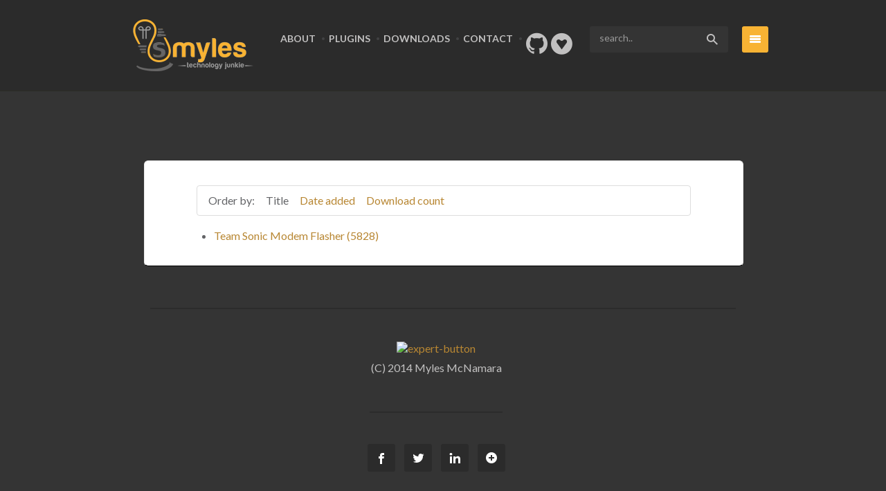

--- FILE ---
content_type: text/html; charset=UTF-8
request_url: https://smyl.es/downloads/download-tag/modem-flasher/?orderby=title
body_size: 12734
content:
<!DOCTYPE html>
<!--[if lt IE 7 ]><html class="ie ie6" lang="en-US"> <![endif]-->
<!--[if IE 7 ]><html class="ie ie7" lang="en-US"> <![endif]-->
<!--[if IE 8 ]><html class="ie ie8" lang="en-US"> <![endif]-->
<!--[if IE 9 ]><html class="ie ie9" lang="en-US"> <![endif]-->
<!--[if IE 10 ]><html class="ie ie10" lang="en-US"> <![endif]-->
<!--[if (gte IE 9)|!(IE)]><!--><html lang="en-US"> <!--<![endif]-->
<head>
    <meta charset="utf-8">
    <title>Downloads | sMyles    </title>
    <meta name="viewport" content="width=device-width, initial-scale=1.0">
    <meta name="description" content="">


    <!-- Le HTML5 shim, for IE6-8 support of HTML5 elements -->
    <!--[if lt IE 9]>
      <script src="https://html5shim.googlecode.com/svn/trunk/html5.js"></script>
    <![endif]-->

    <!-- Le fav and touch icons -->
    <!-- Favicons -->
        <link rel="shortcut icon" href="https://smyl.es/wurdp/assets/favicon-large.png">
        
    
<link rel="stylesheet" href="https://smyl.es/wurdp/wpc/plugins/wp-shkshell/wp-shkshell.css" type="text/css" media="screen" />
<link rel='dns-prefetch' href='//fonts.googleapis.com' />
<link rel='dns-prefetch' href='//netdna.bootstrapcdn.com' />
<link rel='dns-prefetch' href='//s.w.org' />
<link rel="alternate" type="application/rss+xml" title="sMyles &raquo; Feed" href="https://smyl.es/feed/" />
<link rel="alternate" type="application/rss+xml" title="sMyles &raquo; Comments Feed" href="https://smyl.es/comments/feed/" />
<link rel="alternate" type="application/rss+xml" title="sMyles &raquo; Downloads Comments Feed" href="https://smyl.es/downloads/feed/" />
		<script type="text/javascript">
			window._wpemojiSettings = {"baseUrl":"https:\/\/s.w.org\/images\/core\/emoji\/2.2.1\/72x72\/","ext":".png","svgUrl":"https:\/\/s.w.org\/images\/core\/emoji\/2.2.1\/svg\/","svgExt":".svg","source":{"concatemoji":"https:\/\/smyl.es\/wurdp\/wp-includes\/js\/wp-emoji-release.min.js?ver=4.7.29"}};
			!function(t,a,e){var r,n,i,o=a.createElement("canvas"),l=o.getContext&&o.getContext("2d");function c(t){var e=a.createElement("script");e.src=t,e.defer=e.type="text/javascript",a.getElementsByTagName("head")[0].appendChild(e)}for(i=Array("flag","emoji4"),e.supports={everything:!0,everythingExceptFlag:!0},n=0;n<i.length;n++)e.supports[i[n]]=function(t){var e,a=String.fromCharCode;if(!l||!l.fillText)return!1;switch(l.clearRect(0,0,o.width,o.height),l.textBaseline="top",l.font="600 32px Arial",t){case"flag":return(l.fillText(a(55356,56826,55356,56819),0,0),o.toDataURL().length<3e3)?!1:(l.clearRect(0,0,o.width,o.height),l.fillText(a(55356,57331,65039,8205,55356,57096),0,0),e=o.toDataURL(),l.clearRect(0,0,o.width,o.height),l.fillText(a(55356,57331,55356,57096),0,0),e!==o.toDataURL());case"emoji4":return l.fillText(a(55357,56425,55356,57341,8205,55357,56507),0,0),e=o.toDataURL(),l.clearRect(0,0,o.width,o.height),l.fillText(a(55357,56425,55356,57341,55357,56507),0,0),e!==o.toDataURL()}return!1}(i[n]),e.supports.everything=e.supports.everything&&e.supports[i[n]],"flag"!==i[n]&&(e.supports.everythingExceptFlag=e.supports.everythingExceptFlag&&e.supports[i[n]]);e.supports.everythingExceptFlag=e.supports.everythingExceptFlag&&!e.supports.flag,e.DOMReady=!1,e.readyCallback=function(){e.DOMReady=!0},e.supports.everything||(r=function(){e.readyCallback()},a.addEventListener?(a.addEventListener("DOMContentLoaded",r,!1),t.addEventListener("load",r,!1)):(t.attachEvent("onload",r),a.attachEvent("onreadystatechange",function(){"complete"===a.readyState&&e.readyCallback()})),(r=e.source||{}).concatemoji?c(r.concatemoji):r.wpemoji&&r.twemoji&&(c(r.twemoji),c(r.wpemoji)))}(window,document,window._wpemojiSettings);
		</script>
		<style type="text/css">
img.wp-smiley,
img.emoji {
	display: inline !important;
	border: none !important;
	box-shadow: none !important;
	height: 1em !important;
	width: 1em !important;
	margin: 0 .07em !important;
	vertical-align: -0.1em !important;
	background: none !important;
	padding: 0 !important;
}
</style>
<link rel='stylesheet' id='shorty-css'  href='https://smyl.es/wurdp/wpc/plugins/shorty-cc/css/form.css?ver=4.7.29' type='text/css' media='all' />
<link rel='stylesheet' id='thickbox.css-css'  href='https://smyl.es/wurdp/wp-includes/js/thickbox/thickbox.css?ver=1.0' type='text/css' media='all' />
<link rel='stylesheet' id='crayon-css'  href='https://smyl.es/wurdp/wpc/plugins/crayon-syntax-highlighter/css/min/crayon.min.css?ver=_2.7.2_beta' type='text/css' media='all' />
<link rel='stylesheet' id='blogify-default-font-css'  href='https://fonts.googleapis.com/css?family=Lato%3A400%2C400italic%2C300%2C700%2C700italic%2C900%2C300italic&#038;ver=4.7.29' type='text/css' media='all' />
<link rel='stylesheet' id='dlm-page-addon-frontend-css'  href='https://smyl.es/wurdp/wpc/plugins/download-monitor-page-addon/assets/css/page.css?ver=4.7.29' type='text/css' media='all' />
<link rel='stylesheet' id='github-embed-css'  href='https://smyl.es/wurdp/wpc/plugins/github-embed/css/github-embed.css?ver=4.7.29' type='text/css' media='all' />
<link rel='stylesheet' id='dlm-frontend-css'  href='https://smyl.es/wurdp/wpc/plugins/download-monitor/assets/css/frontend.css?ver=4.7.29' type='text/css' media='all' />
<link rel='stylesheet' id='blogify-bootstrap-css'  href='https://smyl.es/wurdp/wpc/themes/smyles/css/bootstrap.css?ver=4.7.29' type='text/css' media='all' />
<link rel='stylesheet' id='blogify-bootstrap-responsive-css'  href='https://smyl.es/wurdp/wpc/themes/smyles/css/bootstrap-responsive.css?ver=4.7.29' type='text/css' media='all' />
<link rel='stylesheet' id='blogify-css-css'  href='https://smyl.es/wurdp/wpc/themes/smyles/css/main.css?ver=4.7.29' type='text/css' media='all' />
<link rel='stylesheet' id='blogify_theme_skin-css'  href='https://smyl.es/wurdp/wpc/themes/smyles/css/dark-skin.css?ver=4.7.29' type='text/css' media='all' />
<link rel='stylesheet' id='blogify_user_styles-css'  href='https://smyl.es/wurdp/wpc/themes/smyles/theme-addons/user-settings/user_settings.php?ver=4.7.29' type='text/css' media='all' />
<link rel='stylesheet' id='post-ratings-raty-css'  href='https://smyl.es/wurdp/wpc/plugins/post-ratings/assets/jquery.raty.css?ver=3.0' type='text/css' media='all' />
<link rel='stylesheet' id='fontawesome-css'  href='//netdna.bootstrapcdn.com/font-awesome/3.2.1/css/font-awesome.min.css?ver=1.3.9' type='text/css' media='all' />
<!--[if IE 7]>
<link rel='stylesheet' id='fontawesome-ie-css'  href='//netdna.bootstrapcdn.com/font-awesome/3.2.1/css/font-awesome-ie7.min.css?ver=1.3.9' type='text/css' media='all' />
<![endif]-->
<link rel='stylesheet' id='lightboxStyle-css'  href='https://smyl.es/wurdp/wpc/plugins/lightbox-plus/css/shadowed/colorbox.min.css?ver=2.7.2' type='text/css' media='screen' />
		<style>
			/* Accessible for screen readers but hidden from view */
			.fa-hidden { position:absolute; left:-10000px; top:auto; width:1px; height:1px; overflow:hidden; }
			.rtl .fa-hidden { left:10000px; }
			.fa-showtext { margin-right: 5px; }
		</style>
		<script type='text/javascript' src='https://smyl.es/wurdp/wp-includes/js/jquery/jquery.js?ver=1.12.4'></script>
<script type='text/javascript' src='https://smyl.es/wurdp/wp-includes/js/jquery/jquery-migrate.min.js?ver=1.4.1'></script>
<script type='text/javascript'>
/* <![CDATA[ */
var shorty = {"ajaxurl":"https:\/\/smyl.es\/wurdp\/wp-admin\/admin-ajax.php","emptyURLError":"Please enter the URL"};
/* ]]> */
</script>
<script type='text/javascript' src='https://smyl.es/wurdp/wpc/plugins/shorty-cc/js/shorty.js?ver=1.0.9'></script>
<script type='text/javascript'>
/* <![CDATA[ */
var quicktagsL10n = {"closeAllOpenTags":"Close all open tags","closeTags":"close tags","enterURL":"Enter the URL","enterImageURL":"Enter the URL of the image","enterImageDescription":"Enter a description of the image","textdirection":"text direction","toggleTextdirection":"Toggle Editor Text Direction","dfw":"Distraction-free writing mode","strong":"Bold","strongClose":"Close bold tag","em":"Italic","emClose":"Close italic tag","link":"Insert link","blockquote":"Blockquote","blockquoteClose":"Close blockquote tag","del":"Deleted text (strikethrough)","delClose":"Close deleted text tag","ins":"Inserted text","insClose":"Close inserted text tag","image":"Insert image","ul":"Bulleted list","ulClose":"Close bulleted list tag","ol":"Numbered list","olClose":"Close numbered list tag","li":"List item","liClose":"Close list item tag","code":"Code","codeClose":"Close code tag","more":"Insert Read More tag"};
/* ]]> */
</script>
<script type='text/javascript' src='https://smyl.es/wurdp/wp-includes/js/quicktags.min.js?ver=4.7.29'></script>
<script type='text/javascript'>
/* <![CDATA[ */
var CrayonSyntaxSettings = {"version":"_2.7.2_beta","is_admin":"0","ajaxurl":"https:\/\/smyl.es\/wurdp\/wp-admin\/admin-ajax.php","prefix":"crayon-","setting":"crayon-setting","selected":"crayon-setting-selected","changed":"crayon-setting-changed","special":"crayon-setting-special","orig_value":"data-orig-value","debug":""};
var CrayonSyntaxStrings = {"copy":"Press %s to Copy, %s to Paste","minimize":"Click To Expand Code"};
var CrayonTagEditorSettings = {"home_url":"https:\/\/smyl.es","css":"crayon-te","css_selected":"crayon-selected","code_css":"#crayon-code","url_css":"#crayon-url","url_info_css":"#crayon-te-url-info","lang_css":"#crayon-lang","title_css":"#crayon-title","mark_css":"#crayon-mark","range_css":"#crayon-range","inline_css":"crayon-inline","inline_hide_css":"crayon-hide-inline","inline_hide_only_css":"crayon-hide-inline-only","hl_css":"#crayon-highlight","switch_html":"#content-html","switch_tmce":"#content-tmce","tinymce_button_generic":".mce-btn","tinymce_button":"a.mce_crayon_tinymce,.mce-i-crayon_tinymce","tinymce_button_unique":"mce_crayon_tinymce","tinymce_highlight":"mce-active","submit_css":"#crayon-te-ok","cancel_css":"#crayon-te-cancel","content_css":"#crayon-te-content","dialog_title_css":"#crayon-te-title","submit_wrapper_css":"#crayon-te-submit-wrapper","data_value":"data-value","attr_sep":":","css_sep":"_","fallback_lang":"php","add_text":"Add Code","edit_text":"Edit Code","quicktag_text":"crayon","submit_add":"Add","submit_edit":"Save","bar":"#crayon-te-bar","bar_content":"#crayon-te-bar-content","extensions":{"scpt":"applescript","applescript":"applescript","swf":"as","fla":"as","cs":"c#","h":"c++","hh":"c++","hpp":"c++","hxx":"c++","h++":"c++","cc":"c++","cpp":"c++","cxx":"c++","c++":"c++","pas":"delphi","java":"java","class":"java","jar":"java","mel":"mel","ma":"mel","mv":"miva","mvc":"miva","mvt":"miva","m":"objc","mm":"objc","psc":"papyrus","pl":"perl","py":"python","pyw":"python","pyc":"python","pyo":"python","pyd":"python","rb":"ruby","rbx":"ruby","rhtml":"ruby","vbs":"vb"}};
var CrayonSyntaxSettings = {"version":"_2.7.2_beta","is_admin":"0","ajaxurl":"https:\/\/smyl.es\/wurdp\/wp-admin\/admin-ajax.php","prefix":"crayon-","setting":"crayon-setting","selected":"crayon-setting-selected","changed":"crayon-setting-changed","special":"crayon-setting-special","orig_value":"data-orig-value","debug":""};
var CrayonSyntaxStrings = {"copy":"Press %s to Copy, %s to Paste","minimize":"Click To Expand Code"};
/* ]]> */
</script>
<script type='text/javascript' src='https://smyl.es/wurdp/wpc/plugins/crayon-syntax-highlighter/js/min/crayon.te.min.js?ver=_2.7.2_beta'></script>
<link rel='https://api.w.org/' href='https://smyl.es/wp-json/' />
<link rel="EditURI" type="application/rsd+xml" title="RSD" href="https://smyl.es/wurdp/xmlrpc.php?rsd" />
<link rel="wlwmanifest" type="application/wlwmanifest+xml" href="https://smyl.es/wurdp/wp-includes/wlwmanifest.xml" /> 
<meta name="generator" content="WordPress 4.7.29" />
<link rel="canonical" href="https://smyl.es/downloads/" />
<link rel='shortlink' href='https://smyl.es/?p=618' />
<link rel="alternate" type="application/json+oembed" href="https://smyl.es/wp-json/oembed/1.0/embed?url=https%3A%2F%2Fsmyl.es%2Fdownloads%2F" />
<link rel="alternate" type="text/xml+oembed" href="https://smyl.es/wp-json/oembed/1.0/embed?url=https%3A%2F%2Fsmyl.es%2Fdownloads%2F&#038;format=xml" />

<script>
var _prum = [['id', '53ed9847abe53dda01db0a13'],
             ['mark', 'firstbyte', (new Date()).getTime()]];
(function() {
    var s = document.getElementsByTagName('script')[0]
      , p = document.createElement('script');
    p.async = 'async';
    p.src = '//rum-static.pingdom.net/prum.min.js';
    s.parentNode.insertBefore(p, s);
})();
</script>
</head>
<body class="page-template page-template-template-fullwidth page-template-template-fullwidth-php page page-id-618 body-container">
<!-- top sidebar -->
<section  id="slidepanel" class=" right-sidebar sticky-sidebar">

                                    <span style="font-weight: bold; font-family: 'Lato' , sans-serif; cursor: pointer; float: right; font-size: 18px;" class="closeSidebar"></span>
                            
            <!-- container -->
            <div class="container  nano has-scrollbar">
                <div class="row  content">
                        
                                                        <div class="wrapon">
                            
                            <!-- single widget  -->
                            <div class="widget span4"><h3>Search</h3><!-- search form  -->
<div class="searchform-wrapper">
<div class="search">
    
            
            <form class="top-search">
                <input type="text" class="s" name="s" placeholder="search.." />
                <input type="submit" class="submit" value="" />
            </form>


</div>
<!-- end search -->
</div><!-- end search form wrapper --></div><!-- end widget --><!-- single widget  -->
                            <div class="widget span4"><h3>smyles tools</h3>			<div class="textwidget"><a href="http://www.getwebsiteip.com" target="_blank">GetWebsiteIP.com</a></div>
		</div><!-- end widget --><!-- single widget  -->
                            <div class="widget span4"><h3>Recent GitHub Activity</h3><style>
.github-activity-item {
	border-bottom: 1px solid #eee;
	font-size: 13px;
	padding: 10px 0;
}
.github-activity-item:first-of-type {
	padding-top: 0;
}
.github-activity-item a {
	white-space: nowrap;
}
.github-activity-item .gravatar {
	display: none;
}
.github-activity-item img {
	height: 20px;
	margin-right: 3px;
	width: 20px;
}
.github-activity-item .time {
	color: #999;
	font-size: 12px;
	line-height: 1.2em;
}
.github-activity-item .commits {
	font-size: 12px;
}
.github-activity-item .commits ul,
.github-activity-item .commits ul li {
	list-style: none;
	margin: 0;
	padding: 0;
}
.github-activity-item .commits ul li {
	line-height: 20px;
	padding-left: 10px;
}
.github-activity-item .commits ul li.more {
	font-size: 12px;
	padding: 0;
}
.github-activity-item .message,
.github-activity-item .message blockquote {
	display: inline;
}
.github-activity-item .message blockquote {
	border: 0;
	font-size: 13px;
	font-style: normal;
	margin: 0;
	padding-left: 3px;
}
</style>
<div class="github-activity-item"><div class="star js-feed-item-view"><div class="body">
<!-- watch -->
<div class="d-flex flex-items-baseline py-4">
  <div class="d-flex flex-column width-full">
      <div>
        <div class="d-flex flex-items-baseline">
          <div class="color-fg-muted">
              <span class="mr-2"><a class="d-inline-block" href="/tripflex" rel="noreferrer"><img class="avatar avatar-user" src="https://avatars.githubusercontent.com/u/553732?s=64&amp;v=4" width="32" height="32" alt="@tripflex"></a></span>
            <a class="Link--primary no-underline wb-break-all" href="/tripflex" rel="noreferrer">tripflex</a>
            starred
            <a class="Link--primary no-underline wb-break-all" href="/aliasrobotics/cai" rel="noreferrer">aliasrobotics/cai</a>
            <span>
              · <relative-time tense="past" datetime="2026-01-20T07:20:27-08:00" data-view-component="true">January 20, 2026 07:20</relative-time>
            </span>
          </div>
        </div>
      </div>

      <div class="Box p-3 mt-2 color-shadow-medium color-bg-overlay">
        <div>
          <div class="f4 lh-condensed text-bold color-fg-default">
            <a class="Link--primary text-bold no-underline wb-break-all d-inline-block" href="/aliasrobotics/cai" rel="noreferrer">aliasrobotics/cai</a>
          </div>
          <div class="dashboard-break-word color-fg-muted mt-1 mb-0 repo-description">
            <p>Cybersecurity AI (CAI), the framework for AI Security</p>
          </div>

          <p class="f6 color-fg-muted mt-2 mb-0">
              <span class="d-inline-block color-fg-muted mr-3">
                <span class="ml-0">
  <span class="repo-language-color" style="background-color: #3572A5"></span>
  <span itemprop="programmingLanguage">Python</span>
</span>

              </span>

              <span class="d-inline-block mr-3">
                  <a class="Link--muted" href="https://github.com/aliasrobotics/cai/stargazers" rel="noreferrer"><svg class="octicon octicon-star mr-1" viewBox="0 0 16 16" version="1.1" width="16" height="16" aria-hidden="true"><path d="M8 .25a.75.75 0 0 1 .673.418l1.882 3.815 4.21.612a.75.75 0 0 1 .416 1.279l-3.046 2.97.719 4.192a.751.751 0 0 1-1.088.791L8 12.347l-3.766 1.98a.75.75 0 0 1-1.088-.79l.72-4.194L.818 6.374a.75.75 0 0 1 .416-1.28l4.21-.611L7.327.668A.75.75 0 0 1 8 .25Zm0 2.445L6.615 5.5a.75.75 0 0 1-.564.41l-3.097.45 2.24 2.184a.75.75 0 0 1 .216.664l-.528 3.084 2.769-1.456a.75.75 0 0 1 .698 0l2.77 1.456-.53-3.084a.75.75 0 0 1 .216-.664l2.24-2.183-3.096-.45a.75.75 0 0 1-.564-.41L8 2.694Z"></path></svg>6.8k</a>
              </span>


              <span>Updated Jan 16</span>
          </p>
        </div>
      </div>
  </div>
</div>
</div></div></div><div class="github-activity-item"><div class="star js-feed-item-view"><div class="body">
<!-- watch -->
<div class="d-flex flex-items-baseline py-4">
  <div class="d-flex flex-column width-full">
      <div>
        <div class="d-flex flex-items-baseline">
          <div class="color-fg-muted">
              <span class="mr-2"><a class="d-inline-block" href="/tripflex" rel="noreferrer"><img class="avatar avatar-user" src="https://avatars.githubusercontent.com/u/553732?s=64&amp;v=4" width="32" height="32" alt="@tripflex"></a></span>
            <a class="Link--primary no-underline wb-break-all" href="/tripflex" rel="noreferrer">tripflex</a>
            starred
            <a class="Link--primary no-underline wb-break-all" href="/emcie-co/parlant" rel="noreferrer">emcie-co/parlant</a>
            <span>
              · <relative-time tense="past" datetime="2026-01-20T07:16:45-08:00" data-view-component="true">January 20, 2026 07:16</relative-time>
            </span>
          </div>
        </div>
      </div>

      <div class="Box p-3 mt-2 color-shadow-medium color-bg-overlay">
        <div>
          <div class="f4 lh-condensed text-bold color-fg-default">
            <a class="Link--primary text-bold no-underline wb-break-all d-inline-block" href="/emcie-co/parlant" rel="noreferrer">emcie-co/parlant</a>
          </div>
          <div class="dashboard-break-word color-fg-muted mt-1 mb-0 repo-description">
            <p>LLM agents built for control. Designed for real-world use. Deployed in minutes.</p>
          </div>

          <p class="f6 color-fg-muted mt-2 mb-0">
              <span class="d-inline-block color-fg-muted mr-3">
                <span class="ml-0">
  <span class="repo-language-color" style="background-color: #3572A5"></span>
  <span itemprop="programmingLanguage">Python</span>
</span>

              </span>

              <span class="d-inline-block mr-3">
                  <a class="Link--muted" href="https://github.com/emcie-co/parlant/stargazers" rel="noreferrer"><svg class="octicon octicon-star mr-1" viewBox="0 0 16 16" version="1.1" width="16" height="16" aria-hidden="true"><path d="M8 .25a.75.75 0 0 1 .673.418l1.882 3.815 4.21.612a.75.75 0 0 1 .416 1.279l-3.046 2.97.719 4.192a.751.751 0 0 1-1.088.791L8 12.347l-3.766 1.98a.75.75 0 0 1-1.088-.79l.72-4.194L.818 6.374a.75.75 0 0 1 .416-1.28l4.21-.611L7.327.668A.75.75 0 0 1 8 .25Zm0 2.445L6.615 5.5a.75.75 0 0 1-.564.41l-3.097.45 2.24 2.184a.75.75 0 0 1 .216.664l-.528 3.084 2.769-1.456a.75.75 0 0 1 .698 0l2.77 1.456-.53-3.084a.75.75 0 0 1 .216-.664l2.24-2.183-3.096-.45a.75.75 0 0 1-.564-.41L8 2.694Z"></path></svg>17.6k</a>
              </span>


              <span>Updated Jan 20</span>
          </p>
        </div>
      </div>
  </div>
</div>
</div></div></div><div class="github-activity-item"><div class="star js-feed-item-view"><div class="body">
<!-- watch -->
<div class="d-flex flex-items-baseline py-4">
  <div class="d-flex flex-column width-full">
      <div>
        <div class="d-flex flex-items-baseline">
          <div class="color-fg-muted">
              <span class="mr-2"><a class="d-inline-block" href="/tripflex" rel="noreferrer"><img class="avatar avatar-user" src="https://avatars.githubusercontent.com/u/553732?s=64&amp;v=4" width="32" height="32" alt="@tripflex"></a></span>
            <a class="Link--primary no-underline wb-break-all" href="/tripflex" rel="noreferrer">tripflex</a>
            starred
            <a class="Link--primary no-underline wb-break-all" href="/pixlcore/xyops" rel="noreferrer">pixlcore/xyops</a>
            <span>
              · <relative-time tense="past" datetime="2026-01-17T06:50:02-08:00" data-view-component="true">January 17, 2026 06:50</relative-time>
            </span>
          </div>
        </div>
      </div>

      <div class="Box p-3 mt-2 color-shadow-medium color-bg-overlay">
        <div>
          <div class="f4 lh-condensed text-bold color-fg-default">
            <a class="Link--primary text-bold no-underline wb-break-all d-inline-block" href="/pixlcore/xyops" rel="noreferrer">pixlcore/xyops</a>
          </div>
          <div class="dashboard-break-word color-fg-muted mt-1 mb-0 repo-description">
            <p>A complete workflow automation and server monitoring system.</p>
          </div>

          <p class="f6 color-fg-muted mt-2 mb-0">
              <span class="d-inline-block color-fg-muted mr-3">
                <span class="ml-0">
  <span class="repo-language-color" style="background-color: #f1e05a"></span>
  <span itemprop="programmingLanguage">JavaScript</span>
</span>

              </span>

              <span class="d-inline-block mr-3">
                  <a class="Link--muted" href="https://github.com/pixlcore/xyops/stargazers" rel="noreferrer"><svg class="octicon octicon-star mr-1" viewBox="0 0 16 16" version="1.1" width="16" height="16" aria-hidden="true"><path d="M8 .25a.75.75 0 0 1 .673.418l1.882 3.815 4.21.612a.75.75 0 0 1 .416 1.279l-3.046 2.97.719 4.192a.751.751 0 0 1-1.088.791L8 12.347l-3.766 1.98a.75.75 0 0 1-1.088-.79l.72-4.194L.818 6.374a.75.75 0 0 1 .416-1.28l4.21-.611L7.327.668A.75.75 0 0 1 8 .25Zm0 2.445L6.615 5.5a.75.75 0 0 1-.564.41l-3.097.45 2.24 2.184a.75.75 0 0 1 .216.664l-.528 3.084 2.769-1.456a.75.75 0 0 1 .698 0l2.77 1.456-.53-3.084a.75.75 0 0 1 .216-.664l2.24-2.183-3.096-.45a.75.75 0 0 1-.564-.41L8 2.694Z"></path></svg>1.5k</a>
              </span>


              <span>Updated Jan 21</span>
          </p>
        </div>
      </div>
  </div>
</div>
</div></div></div><div class="github-activity-item"><div class="star js-feed-item-view"><div class="body">
<!-- watch -->
<div class="d-flex flex-items-baseline py-4">
  <div class="d-flex flex-column width-full">
      <div>
        <div class="d-flex flex-items-baseline">
          <div class="color-fg-muted">
              <span class="mr-2"><a class="d-inline-block" href="/tripflex" rel="noreferrer"><img class="avatar avatar-user" src="https://avatars.githubusercontent.com/u/553732?s=64&amp;v=4" width="32" height="32" alt="@tripflex"></a></span>
            <a class="Link--primary no-underline wb-break-all" href="/tripflex" rel="noreferrer">tripflex</a>
            starred
            <a class="Link--primary no-underline wb-break-all" href="/Paymenter/Paymenter" rel="noreferrer">Paymenter/Paymenter</a>
            <span>
              · <relative-time tense="past" datetime="2026-01-12T18:53:15-08:00" data-view-component="true">January 12, 2026 18:53</relative-time>
            </span>
          </div>
        </div>
      </div>

      <div class="Box p-3 mt-2 color-shadow-medium color-bg-overlay">
        <div>
          <div class="f4 lh-condensed text-bold color-fg-default">
            <a class="Link--primary text-bold no-underline wb-break-all d-inline-block" href="/Paymenter/Paymenter" rel="noreferrer">Paymenter/Paymenter</a>
          </div>
          <div class="dashboard-break-word color-fg-muted mt-1 mb-0 repo-description">
            <p>Free and open-source webshop solution for hostings</p>
          </div>

          <p class="f6 color-fg-muted mt-2 mb-0">
              <span class="d-inline-block color-fg-muted mr-3">
                <span class="ml-0">
  <span class="repo-language-color" style="background-color: #4F5D95"></span>
  <span itemprop="programmingLanguage">PHP</span>
</span>

              </span>

              <span class="d-inline-block mr-3">
                  <a class="Link--muted" href="https://github.com/Paymenter/Paymenter/stargazers" rel="noreferrer"><svg class="octicon octicon-star mr-1" viewBox="0 0 16 16" version="1.1" width="16" height="16" aria-hidden="true"><path d="M8 .25a.75.75 0 0 1 .673.418l1.882 3.815 4.21.612a.75.75 0 0 1 .416 1.279l-3.046 2.97.719 4.192a.751.751 0 0 1-1.088.791L8 12.347l-3.766 1.98a.75.75 0 0 1-1.088-.79l.72-4.194L.818 6.374a.75.75 0 0 1 .416-1.28l4.21-.611L7.327.668A.75.75 0 0 1 8 .25Zm0 2.445L6.615 5.5a.75.75 0 0 1-.564.41l-3.097.45 2.24 2.184a.75.75 0 0 1 .216.664l-.528 3.084 2.769-1.456a.75.75 0 0 1 .698 0l2.77 1.456-.53-3.084a.75.75 0 0 1 .216-.664l2.24-2.183-3.096-.45a.75.75 0 0 1-.564-.41L8 2.694Z"></path></svg>1.4k</a>
              </span>


              <span>Updated Jan 19</span>
          </p>
        </div>
      </div>
  </div>
</div>
</div></div></div><div class="github-activity-item"><div class="issues_comment js-feed-item-view"><div class="body">
<!-- issue_comment -->
<div class="d-flex flex-items-baseline py-4">
  <div class="d-flex flex-column width-full">
      <div class="d-flex flex-items-baseline mb-2">
        <div class="color-fg-muted">
            <span class="mr-2"><a class="d-inline-block" href="/tripflex" rel="noreferrer"><img class="avatar avatar-user" src="https://avatars.githubusercontent.com/u/553732?s=64&amp;v=4" width="32" height="32" alt="@tripflex"></a></span>
          <a class="Link--primary no-underline wb-break-all" href="/tripflex" rel="noreferrer">tripflex</a>
          
          commented on
          <a class="Link--primary" title="RuntimeError: could not find the page-dimensions" href="https://github.com/docling-project/docling/issues/2536#issuecomment-3724889832" rel="noreferrer">docling-project/docling#2536</a>
          <span>
            · <relative-time tense="past" datetime="2026-01-08T09:21:49-08:00" data-view-component="true">January 8, 2026 09:21</relative-time>
          </span>
        </div>
      </div>
    <div class="message markdown-body Box p-3 wb-break-all color-shadow-medium color-bg-overlay">
      <div class="f6 mb-1">
        <a title="RuntimeError: could not find the page-dimensions" class="Link--secondary" href="https://github.com/docling-project/docling/issues/2536#issuecomment-3724889832" rel="noreferrer"><img class="avatar mr-1 avatar-user" src="https://avatars.githubusercontent.com/u/553732?s=32&amp;v=4" width="16" height="16" alt="@tripflex"> <span class="Link--primary text-bold">tripflex</span> commented <relative-time datetime="2026-01-08T17:21:49Z" class="no-wrap">Jan 8, 2026</relative-time></a>
      </div>
        check https://github.com/docling-project/docling/issues/2842 for solution to this
    </div>
  </div>
</div>
</div></div></div><script>
jQuery(function($) {
	$('.github-activity-item a').each(function() {
		var href = $(this).attr('href');
		if (href.indexOf('https://') == -1) {
			$(this).attr('href', 'https://github.com' + href);
		}
	});
});
</script>
</div><!-- end widget --><!-- single widget  -->
                            <div class="widget span4"><h3>Featured Downloads</h3><ul class="dlm-downloads"><li><a class="download-link" title="Version 2.1" href="https://smyl.es/download/neatgear-telnet-console-unlocker/" rel="nofollow">
	Neatgear Telnet Console Unlocker	(6326 downloads)
</a></li><li><a class="download-link" title="Version 10-16-2012" href="https://smyl.es/download/samsung-galaxy-iii-s3-gt-i9300-sdcard-head/" rel="nofollow">
	Samsung Galaxy III (S3) GT-I9300 SDCard Head	(75372 downloads)
</a></li><li><a class="download-link" title="" href="https://smyl.es/download/android-4-4-kitkat-email-and-exchange-apk-exchange-policy-requirements-bypassed/" rel="nofollow">
	Android 4.4 KitKat Email and Exchange APK (Exchange Policy Requirements Bypassed)	(139597 downloads)
</a></li><li><a class="download-link" title="" href="https://smyl.es/download/skrillex-and-zedd-transparent-psd/" rel="nofollow">
	Skrillex and Zedd Transparent PSD	(4423 downloads)
</a></li><li><a class="download-link" title="" href="https://smyl.es/download/seratotraktor-ssl-database-importer-for-mac-osx-documenation/" rel="nofollow">
	Serato/Traktor SSL Database Importer for Mac OSX Documenation	(3976 downloads)
</a></li></ul></div><!-- end widget --><!-- single widget  -->
                            <div class="widget span4"><h3>Recent Comments</h3>      
    
    <!-- recent posts -->
          <div class="recent-posts-wrapper">
              


                

                    

                        <!-- post -->
                        <div class="post">

                          <!-- image -->
                          <div class="post-image comment-image">
                               
                                <a href="https://smyl.es/complete-full-list-of-cpanel-scripts-under-the-scripts-directory/">
                                    <img alt='' src='https://secure.gravatar.com/avatar/edb7fdba4e95aeee73e843b69848fde6?s=60&#038;r=x' srcset='https://secure.gravatar.com/avatar/edb7fdba4e95aeee73e843b69848fde6?s=120&r=x 2x' class='avatar avatar-60 photo' height='60' width='60' />                                </a>

                          </div>
                          <!-- end post image -->


                          <!-- content -->
                          <div class="post-content">
                            
                              <a style="font-size: 14px; float: left;" href="https://smyl.es/author/"><span class="date">
                                PressRelease.cc</span></a><br /><a href="https://smyl.es/complete-full-list-of-cpanel-scripts-under-the-scripts-directory/"><p>Wow, exceptional and complete</p></a>


                          </div>
                          <!-- end content -->




                          

                        </div>
                        <!-- end post -->



                    

                    

                        <!-- post -->
                        <div class="post">

                          <!-- image -->
                          <div class="post-image comment-image">
                               
                                <a href="https://smyl.es/using-scp-to-copy-a-file-on-a-non-standard-ssh-port/">
                                    <img alt='' src='https://secure.gravatar.com/avatar/029abc92c49e21e1995578b905351938?s=60&#038;r=x' srcset='https://secure.gravatar.com/avatar/029abc92c49e21e1995578b905351938?s=120&r=x 2x' class='avatar avatar-60 photo' height='60' width='60' />                                </a>

                          </div>
                          <!-- end post image -->


                          <!-- content -->
                          <div class="post-content">
                            
                              <a style="font-size: 14px; float: left;" href="https://smyl.es/author/"><span class="date">
                                keshav gaur</span></a><br /><a href="https://smyl.es/using-scp-to-copy-a-file-on-a-non-standard-ssh-port/"><p>What if the target machine requries port?</p></a>


                          </div>
                          <!-- end content -->




                          

                        </div>
                        <!-- end post -->



                    

                    

                        <!-- post -->
                        <div class="post">

                          <!-- image -->
                          <div class="post-image comment-image">
                               
                                <a href="https://smyl.es/how-to-move-plex-metadata-and-index-data-to-new-driver-andor-directory-location/">
                                    <img alt='' src='https://secure.gravatar.com/avatar/0d14d39af30839ccc60ce8777e860327?s=60&#038;r=x' srcset='https://secure.gravatar.com/avatar/0d14d39af30839ccc60ce8777e860327?s=120&r=x 2x' class='avatar avatar-60 photo' height='60' width='60' />                                </a>

                          </div>
                          <!-- end post image -->


                          <!-- content -->
                          <div class="post-content">
                            
                              <a style="font-size: 14px; float: left;" href="https://smyl.es/author/"><span class="date">
                                Just Facts</span></a><br /><a href="https://smyl.es/how-to-move-plex-metadata-and-index-data-to-new-driver-andor-directory-location/"><p>One snag with the docker install of plex. For</p></a>


                          </div>
                          <!-- end content -->




                          

                        </div>
                        <!-- end post -->



                    


          </div>
          <!-- end posts wrapper -->
    

		      

		</div><!-- end widget --><!-- single widget  -->
                            <div class="widget span4"><h3>Popular Posts</h3>      
    
    <!-- recent posts -->
          <div class="recent-posts-wrapper">
              


                

                        

                        <!-- post -->
                        <div class="post">

                          <!-- image -->
                          <div class="post-image ">
                               
                                <a href="https://smyl.es/how-to-fix-ubuntudebian-apt-get-404-not-found-package-repository-errors-saucy-raring-quantal-oneiric-natty/"><a class="cboxModal cboxElement" href="https://smyl.es/wurdp/assets/Selection-1172x967-99.png" title="How to fix Ubuntu/Debian apt-get 404 Not Found Package Repository Errors (Saucy, Raring, Quantal, Oneiric, Natty&#8230;)"><img width="60" height="60" src="https://smyl.es/wurdp/assets/Selection-1172x967-99-60x60.png" class="attachment-blogify-widget-post size-blogify-widget-post wp-post-image" alt="Ubuntu End of Life Package Repository" srcset="https://smyl.es/wurdp/assets/Selection-1172x967-99-60x60.png 60w, https://smyl.es/wurdp/assets/Selection-1172x967-99-150x150.png 150w" sizes="(max-width: 60px) 100vw, 60px" /></a></a>

                          </div>
                          <!-- end post image -->


                          <!-- content -->
                          <div class="post-content">
                            
                              <a href="https://smyl.es/how-to-fix-ubuntudebian-apt-get-404-not-found-package-repository-errors-saucy-raring-quantal-oneiric-natty/"><span class="date">21 Jul , 2014</span><br /><p>How to fix Ubuntu/Debian apt-get 404 Not Found Package Repository Errors (Saucy, Raring, Quantal, Oneiric, Natty&#8230;)</p></a>


                          </div>
                          <!-- end content -->




                          

                        </div>
                        <!-- end post -->

                        

                    

                        

                        <!-- post -->
                        <div class="post">

                          <!-- image -->
                          <div class="post-image ">
                               
                                <a href="https://smyl.es/how-to-setup-a-wordpress-php-site-with-nginx-php5-fpm-using-ajenti-v/"><a class="cboxModal cboxElement" href="https://smyl.es/wurdp/assets/ajentiv.png" title="How to setup a WordPress PHP site with Nginx, PHP5-FPM, and MySQL using Ajenti V with working Permalinks"><img width="60" height="60" src="https://smyl.es/wurdp/assets/ajentiv-60x60.png" class="attachment-blogify-widget-post size-blogify-widget-post wp-post-image" alt="Ajenti V" srcset="https://smyl.es/wurdp/assets/ajentiv-60x60.png 60w, https://smyl.es/wurdp/assets/ajentiv-150x150.png 150w" sizes="(max-width: 60px) 100vw, 60px" /></a></a>

                          </div>
                          <!-- end post image -->


                          <!-- content -->
                          <div class="post-content">
                            
                              <a href="https://smyl.es/how-to-setup-a-wordpress-php-site-with-nginx-php5-fpm-using-ajenti-v/"><span class="date">14 Feb , 2014</span><br /><p>How to setup a WordPress PHP site with Nginx, PHP5-FPM, and MySQL using Ajenti V with working Permalinks</p></a>


                          </div>
                          <!-- end content -->




                          

                        </div>
                        <!-- end post -->

                        

                    

                        

                        <!-- post -->
                        <div class="post">

                          <!-- image -->
                          <div class="post-image ">
                               
                                <a href="https://smyl.es/how-to-move-plex-metadata-and-index-data-to-new-driver-andor-directory-location/"><a class="cboxModal cboxElement" href="https://smyl.es/wurdp/assets/plex-icon.jpg" title="How to move Plex metadata and index data to new drive/partition and/or directory location"><img width="60" height="60" src="https://smyl.es/wurdp/assets/plex-icon.jpg" class="attachment-blogify-widget-post size-blogify-widget-post wp-post-image" alt="Plex Media Server" srcset="https://smyl.es/wurdp/assets/plex-icon.jpg 300w, https://smyl.es/wurdp/assets/plex-icon-150x150.jpg 150w" sizes="(max-width: 60px) 100vw, 60px" /></a></a>

                          </div>
                          <!-- end post image -->


                          <!-- content -->
                          <div class="post-content">
                            
                              <a href="https://smyl.es/how-to-move-plex-metadata-and-index-data-to-new-driver-andor-directory-location/"><span class="date">18 Nov , 2013</span><br /><p>How to move Plex metadata and index data to new drive/partition and/or directory location</p></a>


                          </div>
                          <!-- end content -->




                          

                        </div>
                        <!-- end post -->

                        

                    

                        

                        <!-- post -->
                        <div class="post">

                          <!-- image -->
                          <div class="post-image ">
                               
                                <a href="https://smyl.es/tutorial-how-to-build-the-ultimate-custom-usb-drive-with-multiple-bootable-installs-for-windows-and-linux-and-portableapps-for-windows/"><a class="cboxModal cboxElement" href="https://smyl.es/wurdp/assets/flash-drives.png" title="Tutorial How to build the Ultimate Bootable Custom USB Flash Drive with Multiple ISOs for Windows, Linux, Etc, and PortableApps for Windows Desktop."><img width="45" height="60" src="https://smyl.es/wurdp/assets/flash-drives.png" class="attachment-blogify-widget-post size-blogify-widget-post wp-post-image" alt="Bunch of Flash Drives" srcset="https://smyl.es/wurdp/assets/flash-drives.png 400w, https://smyl.es/wurdp/assets/flash-drives-225x300.png 225w" sizes="(max-width: 45px) 100vw, 45px" /></a></a>

                          </div>
                          <!-- end post image -->


                          <!-- content -->
                          <div class="post-content">
                            
                              <a href="https://smyl.es/tutorial-how-to-build-the-ultimate-custom-usb-drive-with-multiple-bootable-installs-for-windows-and-linux-and-portableapps-for-windows/"><span class="date">28 Mar , 2013</span><br /><p>Tutorial How to build the Ultimate Bootable Custom USB Flash Drive with Multiple ISOs for Windows, Linux, Etc, and PortableApps for Windows Desktop.</p></a>


                          </div>
                          <!-- end content -->




                          

                        </div>
                        <!-- end post -->

                        

                    

                        

                        <!-- post -->
                        <div class="post">

                          <!-- image -->
                          <div class="post-image ">
                               
                                <a href="https://smyl.es/how-to-obtain-root-install-and-run-xbmc-on-d-link-boxee-box/"><a class="cboxModal cboxElement" href="https://smyl.es/wurdp/assets/boxeebox_full.jpg" title="How to obtain root, install and run XBMC on D-Link Boxee Box"><img width="60" height="37" src="https://smyl.es/wurdp/assets/boxeebox_full.jpg" class="attachment-blogify-widget-post size-blogify-widget-post wp-post-image" alt="D-Link Boxee Box" srcset="https://smyl.es/wurdp/assets/boxeebox_full.jpg 1200w, https://smyl.es/wurdp/assets/boxeebox_full-300x185.jpg 300w, https://smyl.es/wurdp/assets/boxeebox_full-1024x631.jpg 1024w" sizes="(max-width: 60px) 100vw, 60px" /></a></a>

                          </div>
                          <!-- end post image -->


                          <!-- content -->
                          <div class="post-content">
                            
                              <a href="https://smyl.es/how-to-obtain-root-install-and-run-xbmc-on-d-link-boxee-box/"><span class="date">05 Dec , 2013</span><br /><p>How to obtain root, install and run XBMC on D-Link Boxee Box</p></a>


                          </div>
                          <!-- end content -->




                          

                        </div>
                        <!-- end post -->

                        

                    

                        

                        <!-- post -->
                        <div class="post">

                          <!-- image -->
                          <div class="post-image ">
                               
                                <a href="https://smyl.es/samsung-galaxy-iii-s3-gt-i9300-jtag-leaked-document-how-to-repair-soft-bricked-galaxy-s3/"><a class="cboxModal cboxElement" href="https://smyl.es/wurdp/assets/g3open-e1350408485159.jpg" title="Samsung Galaxy III (S3) GT-I9300 JTAG Leaked Document.  How to repair soft bricked Galaxy S3."><img width="57" height="60" src="https://smyl.es/wurdp/assets/g3open-e1350408485159.jpg" class="attachment-blogify-widget-post size-blogify-widget-post wp-post-image" alt="" /></a></a>

                          </div>
                          <!-- end post image -->


                          <!-- content -->
                          <div class="post-content">
                            
                              <a href="https://smyl.es/samsung-galaxy-iii-s3-gt-i9300-jtag-leaked-document-how-to-repair-soft-bricked-galaxy-s3/"><span class="date">16 Oct , 2012</span><br /><p>Samsung Galaxy III (S3) GT-I9300 JTAG Leaked Document.  How to repair soft bricked Galaxy S3.</p></a>


                          </div>
                          <!-- end content -->




                          

                        </div>
                        <!-- end post -->

                        

                    


          </div>
          <!-- end posts wrapper -->
    

		      

		</div><!-- end widget --><!-- single widget  -->
                            <div class="widget span4"><h3>Git&#8217;n Busy</h3><div class="menu-social-icons-container"><ul id="menu-social-icons" class="menu"><li id="menu-item-1573" class="menu-item menu-item-type-custom menu-item-object-custom social-icon github menu-item-1573"><a title="Github" href="http://github.com/tripflex"><i class='icon-2x icon-github '></i><span class='fa-hidden'>Github</span></a></li>
<li id="menu-item-1574" class="menu-item menu-item-type-custom menu-item-object-custom social-icon gittip menu-item-1574"><a href="https://www.gittip.com/tripflex/"><i class='icon-2x icon-gittip '></i><span class='fa-hidden'>GitTip</span></a></li>
</ul></div></div><!-- end widget --><!-- single widget  -->
                            <div class="widget span4"><h3>Tags</h3><div class="tagcloud"><a href='https://smyl.es/tag/android/' class='tag-link-1328 tag-link-position-1' title='3 topics' style='font-size: 10.153846153846pt;'>Android</a>
<a href='https://smyl.es/tag/apache/' class='tag-link-124 tag-link-position-2' title='4 topics' style='font-size: 11.948717948718pt;'>apache</a>
<a href='https://smyl.es/tag/apt-get/' class='tag-link-1278 tag-link-position-3' title='3 topics' style='font-size: 10.153846153846pt;'>apt-get</a>
<a href='https://smyl.es/tag/backup/' class='tag-link-284 tag-link-position-4' title='3 topics' style='font-size: 10.153846153846pt;'>backup</a>
<a href='https://smyl.es/tag/bash-2/' class='tag-link-279 tag-link-position-5' title='3 topics' style='font-size: 10.153846153846pt;'>bash</a>
<a href='https://smyl.es/tag/container/' class='tag-link-64 tag-link-position-6' title='2 topics' style='font-size: 8pt;'>Container</a>
<a href='https://smyl.es/tag/cpanel/' class='tag-link-1314 tag-link-position-7' title='15 topics' style='font-size: 20.923076923077pt;'>cPanel</a>
<a href='https://smyl.es/tag/database/' class='tag-link-22 tag-link-position-8' title='3 topics' style='font-size: 10.153846153846pt;'>Database</a>
<a href='https://smyl.es/tag/debian-2/' class='tag-link-193 tag-link-position-9' title='7 topics' style='font-size: 15.538461538462pt;'>debian</a>
<a href='https://smyl.es/tag/dns/' class='tag-link-1321 tag-link-position-10' title='2 topics' style='font-size: 8pt;'>DNS</a>
<a href='https://smyl.es/tag/download/' class='tag-link-167 tag-link-position-11' title='3 topics' style='font-size: 10.153846153846pt;'>Download</a>
<a href='https://smyl.es/tag/email-2/' class='tag-link-172 tag-link-position-12' title='3 topics' style='font-size: 10.153846153846pt;'>email</a>
<a href='https://smyl.es/tag/errors/' class='tag-link-129 tag-link-position-13' title='5 topics' style='font-size: 13.384615384615pt;'>Errors</a>
<a href='https://smyl.es/tag/files/' class='tag-link-154 tag-link-position-14' title='2 topics' style='font-size: 8pt;'>files</a>
<a href='https://smyl.es/tag/footer/' class='tag-link-25 tag-link-position-15' title='2 topics' style='font-size: 8pt;'>footer</a>
<a href='https://smyl.es/tag/ftp/' class='tag-link-77 tag-link-position-16' title='2 topics' style='font-size: 8pt;'>ftp</a>
<a href='https://smyl.es/tag/git/' class='tag-link-1326 tag-link-position-17' title='4 topics' style='font-size: 11.948717948718pt;'>Git</a>
<a href='https://smyl.es/tag/install/' class='tag-link-457 tag-link-position-18' title='3 topics' style='font-size: 10.153846153846pt;'>install</a>
<a href='https://smyl.es/tag/jquery/' class='tag-link-14 tag-link-position-19' title='2 topics' style='font-size: 8pt;'>jQuery</a>
<a href='https://smyl.es/tag/linux-2/' class='tag-link-70 tag-link-position-20' title='17 topics' style='font-size: 22pt;'>linux</a>
<a href='https://smyl.es/tag/mac/' class='tag-link-71 tag-link-position-21' title='3 topics' style='font-size: 10.153846153846pt;'>mac</a>
<a href='https://smyl.es/tag/mail/' class='tag-link-143 tag-link-position-22' title='2 topics' style='font-size: 8pt;'>Mail</a>
<a href='https://smyl.es/tag/tutorials-mysql/' class='tag-link-1313 tag-link-position-23' title='7 topics' style='font-size: 15.538461538462pt;'>MySQL</a>
<a href='https://smyl.es/tag/node/' class='tag-link-678 tag-link-position-24' title='7 topics' style='font-size: 15.538461538462pt;'>node</a>
<a href='https://smyl.es/tag/open-source-2/' class='tag-link-520 tag-link-position-25' title='4 topics' style='font-size: 11.948717948718pt;'>open source</a>
<a href='https://smyl.es/tag/openvz/' class='tag-link-1320 tag-link-position-26' title='4 topics' style='font-size: 11.948717948718pt;'>OpenVZ</a>
<a href='https://smyl.es/tag/output/' class='tag-link-130 tag-link-position-27' title='2 topics' style='font-size: 8pt;'>output</a>
<a href='https://smyl.es/tag/php-2/' class='tag-link-17 tag-link-position-28' title='8 topics' style='font-size: 16.435897435897pt;'>php</a>
<a href='https://smyl.es/tag/plex/' class='tag-link-350 tag-link-position-29' title='3 topics' style='font-size: 10.153846153846pt;'>Plex</a>
<a href='https://smyl.es/tag/plugin/' class='tag-link-1183 tag-link-position-30' title='3 topics' style='font-size: 10.153846153846pt;'>plugin</a>
<a href='https://smyl.es/tag/popup/' class='tag-link-63 tag-link-position-31' title='3 topics' style='font-size: 10.153846153846pt;'>Popup</a>
<a href='https://smyl.es/tag/proxmox-2/' class='tag-link-313 tag-link-position-32' title='3 topics' style='font-size: 10.153846153846pt;'>proxmox</a>
<a href='https://smyl.es/tag/remove/' class='tag-link-65 tag-link-position-33' title='2 topics' style='font-size: 8pt;'>Remove</a>
<a href='https://smyl.es/tag/s3/' class='tag-link-821 tag-link-position-34' title='3 topics' style='font-size: 10.153846153846pt;'>s3</a>
<a href='https://smyl.es/tag/script/' class='tag-link-134 tag-link-position-35' title='2 topics' style='font-size: 8pt;'>script</a>
<a href='https://smyl.es/tag/server/' class='tag-link-74 tag-link-position-36' title='2 topics' style='font-size: 8pt;'>server</a>
<a href='https://smyl.es/tag/ssh/' class='tag-link-113 tag-link-position-37' title='2 topics' style='font-size: 8pt;'>ssh</a>
<a href='https://smyl.es/tag/suphp/' class='tag-link-122 tag-link-position-38' title='2 topics' style='font-size: 8pt;'>suphp</a>
<a href='https://smyl.es/tag/ubuntu/' class='tag-link-1319 tag-link-position-39' title='9 topics' style='font-size: 17.333333333333pt;'>Ubuntu</a>
<a href='https://smyl.es/tag/unmount/' class='tag-link-66 tag-link-position-40' title='2 topics' style='font-size: 8pt;'>Unmount</a>
<a href='https://smyl.es/tag/update/' class='tag-link-145 tag-link-position-41' title='4 topics' style='font-size: 11.948717948718pt;'>Update</a>
<a href='https://smyl.es/tag/upgrade/' class='tag-link-209 tag-link-position-42' title='3 topics' style='font-size: 10.153846153846pt;'>upgrade</a>
<a href='https://smyl.es/tag/whmcs/' class='tag-link-1315 tag-link-position-43' title='4 topics' style='font-size: 11.948717948718pt;'>whmcs</a>
<a href='https://smyl.es/tag/windows/' class='tag-link-1312 tag-link-position-44' title='6 topics' style='font-size: 14.641025641026pt;'>Windows</a>
<a href='https://smyl.es/tag/wordpress-2/' class='tag-link-199 tag-link-position-45' title='10 topics' style='font-size: 18.051282051282pt;'>wordpress</a></div>
</div><!-- end widget -->
                                                        </div>
                                

                </div>
                <!-- end row -->
            </div>
            <!-- end container -->

</section>
<!-- end top sidebar -->


<!-- header -->
<header id="header" class="header "  >
        
                <div class="backgroundNoOpacity"></div>
        
        <!-- container -->
        <div class="container">

                    <div class="row">


                            <!-- span12 -->
                            <div class="span12">

                                
                                                                <!-- logo -->
                                <div class="logo">
                                        
                                        <a href="https://smyl.es"><img src="https://smyl.es/wurdp/assets/smyles-751.png" alt="Code and Tech Junkie"></a>
        
                                </div>
                                <!-- end logo -->
                                                            
                                

                                <!-- top content -->
                                <div class="top-content">
                                    


                                                <!-- menu -->
                                                                                                <nav class="menu">
                                                
                                                    <ul class="sf-menu"><li class="toggle"><a href="#">Menu</a></li><li id="menu-item-1315" class="menu-item menu-item-type-post_type menu-item-object-page menu-item-1315"><a href="https://smyl.es/about/">About</a></li>
<li id="menu-item-1824" class="menu-item menu-item-type-custom menu-item-object-custom menu-item-1824"><a href="https://plugins.smyl.es">Plugins</a></li>
<li id="menu-item-1313" class="menu-item menu-item-type-post_type menu-item-object-page current-menu-item page_item page-item-618 current_page_item menu-item-1313"><a href="https://smyl.es/downloads/">Downloads</a></li>
<li id="menu-item-1312" class="menu-item menu-item-type-post_type menu-item-object-page menu-item-1312"><a href="https://smyl.es/contact/">Contact</a></li>
<li id="menu-item-1575" class="soicon menu-item menu-item-type-custom menu-item-object-custom social-icon github menu-item-1575"><a title="Github Open Source Projects" target="_blank" href="http://github.com/tripflex"><i class='icon-2x icon-github '></i><span class='fa-hidden'>Github</span></a></li>
<li id="menu-item-1576" class="soicon menu-item menu-item-type-custom menu-item-object-custom social-icon gittip menu-item-1576"><a title="GitTip me!" target="_blank" href="http://gittip.com/tripflex"><i class='icon-2x icon-gittip '></i><span class='fa-hidden'>GitTip</span></a></li>
</ul>                                                </nav>


                                                <!-- search and toggle  -->
                                                <div class="search">
                                                    
                                                            
                                                                                                                        <form class="top-search" action="https://smyl.es/">
                                                                <input type="text" class="s" name="s" placeholder="search.." />
                                                                <input type="submit" class="submit" value="" />
                                                            </form>
                                                            

                                                                                                                        <!-- toggle button -->
                                                            <a href="#slidepanel" data-direction="right" class="toggleHorizontalSidebar toggleSidebar"></a>
                                                            

                                                </div>
                                                <!-- end search -->



                                </div>
                                <!-- end top content -->




                            </div>
                            <!-- end span12 -->

                    </div>
                    <!-- end row -->

        </div>
        <!-- end container -->

</header><!-- /header -->
<!-- blog  -->
<section class="blog single-page">
    
            <div class="container">
                <div class="row">
                    
                   

                    <!-- single post [post with image] -->
                    <div class="single-post">
                        



                        <!-- post content -->
                        <div class="post-content">
                        
                                        <div class="span12">
                                            

                                                <!-- post inner content -->
                                                <div class="post-inner-content">
                                                        
                                                                                                                            
                                                                    <p><div id="download-page"><ul class="download-monitor-orderby">
	<li>Order by:</li>
	<li><a class="active" href="/downloads/download-tag/modem-flasher/?orderby=title">Title</a></li><li><a class="" href="/downloads/download-tag/modem-flasher/?orderby=date">Date added</a></li><li><a class="" href="/downloads/download-tag/modem-flasher/?orderby=download_count">Download count</a></li></ul><ul class="dlm-downloads"><li><a class="download-link" href="https://smyl.es/downloads/download-info/team-sonic-modem-flasher/" rel="nofollow">
	Team Sonic Modem Flasher (5828)
</a></li></ul></div><!-- Download Page powered by WordPress Download Monitor (http://mikejolley.com) -->
<div id="resourcify-output-wrapper"></div>
</p>
            
                                                                                                                 
                                                </div>
                                                <!-- end inner content -->

                                            
                                            

                                                <div class="divider"></div>



                                        </div>
                                        <!-- end span 12 -->

                        </div><!-- end post content -->


                    </div><!-- end single post -->

                </div><!-- end row -->
            </div><!-- end container -->
</section><!-- end blog -->
<!-- footer -->
<footer>
        
        <div class="container">
            <div class="row">
                    
                    
                    <!-- copyrights -->
                    <div class="copyrights">
                            <a href='http://www.codersclan.net/?post=2&expert=tripflex' target='_blank'><img src='https://www.codersclan.net/button/tripflex' alt='expert-button' width='205' height='64' style='width: 205px; height: 64px;'></a>

                            <p class="light-font">(C) 2014 Myles McNamara</p>

                    </div>
                    <!-- end copyrights -->

                	
                        
                    <div class="divider-half"></div>


                    <!-- social icons -->
                    <div class="social-icons">
                        

                                                        <a class="facebook" href="http://facebook.com/tripflex"></a>
                                                                                    <a class="twitter" href="http://twitter.com/tripflex"></a>
                                                                                    <a class="linkedin" href="http://www.linkedin.com/in/mylesm"></a>
                                                                                                                                                                                                                                                                                                                    <a class="google" href="https://plus.google.com/115141869142894850155"></a>
                                                        

                    </div>
                    <!-- end social icons -->



            </div>
            <!-- end row -->
        </div>
        <!-- end container -->

</footer>
<!-- end footer -->
        <script type="text/javascript">
        // <![CDATA[
        var disqus_shortname = 'smyles';
        (function () {
            var nodes = document.getElementsByTagName('span');
            for (var i = 0, url; i < nodes.length; i++) {
                if (nodes[i].className.indexOf('dsq-postid') != -1 && nodes[i].parentNode.tagName == 'A') {
                    nodes[i].parentNode.setAttribute('data-disqus-identifier', nodes[i].getAttribute('data-dsqidentifier'));
                    url = nodes[i].parentNode.href.split('#', 1);
                    if (url.length == 1) { url = url[0]; }
                    else { url = url[1]; }
                    nodes[i].parentNode.href = url + '#disqus_thread';
                }
            }
            var s = document.createElement('script');
            s.async = true;
            s.type = 'text/javascript';
            s.src = '//' + disqus_shortname + '.disqus.com/count.js';
            (document.getElementsByTagName('HEAD')[0] || document.getElementsByTagName('BODY')[0]).appendChild(s);
        }());
        // ]]>
        </script>
        <!-- Lightbox Plus Colorbox v2.7.2/1.5.9 - 2013.01.24 - Message: -->
<script type="text/javascript">
jQuery(document).ready(function($){
  $(".cboxModal").colorbox({speed:350,initialWidth:"300",initialHeight:"100",opacity:0.8,loop:false,scrolling:false,escKey:false,arrowKey:false,top:false,right:false,bottom:false,left:false});
});
</script>
<script type='text/javascript'>
/* <![CDATA[ */
var thickboxL10n = {"next":"Next >","prev":"< Prev","image":"Image","of":"of","close":"Close","noiframes":"This feature requires inline frames. You have iframes disabled or your browser does not support them.","loadingAnimation":"https:\/\/smyl.es\/wurdp\/wp-includes\/js\/thickbox\/loadingAnimation.gif"};
/* ]]> */
</script>
<script type='text/javascript' src='https://smyl.es/wurdp/wp-includes/js/thickbox/thickbox.js?ver=3.1-20121105'></script>
<script type='text/javascript' src='https://smyl.es/wurdp/wpc/plugins/resourcify2/assets/js/handlebars130.js?ver=4.7.29'></script>
<script type='text/javascript' src='https://smyl.es/wurdp/wp-includes/js/comment-reply.min.js?ver=4.7.29'></script>
<script type='text/javascript'>
/* <![CDATA[ */
var mejsL10n = {"language":"en-US","strings":{"Close":"Close","Fullscreen":"Fullscreen","Turn off Fullscreen":"Turn off Fullscreen","Go Fullscreen":"Go Fullscreen","Download File":"Download File","Download Video":"Download Video","Play":"Play","Pause":"Pause","Captions\/Subtitles":"Captions\/Subtitles","None":"None","Time Slider":"Time Slider","Skip back %1 seconds":"Skip back %1 seconds","Video Player":"Video Player","Audio Player":"Audio Player","Volume Slider":"Volume Slider","Mute Toggle":"Mute Toggle","Unmute":"Unmute","Mute":"Mute","Use Up\/Down Arrow keys to increase or decrease volume.":"Use Up\/Down Arrow keys to increase or decrease volume.","Use Left\/Right Arrow keys to advance one second, Up\/Down arrows to advance ten seconds.":"Use Left\/Right Arrow keys to advance one second, Up\/Down arrows to advance ten seconds."}};
var _wpmejsSettings = {"pluginPath":"\/wurdp\/wp-includes\/js\/mediaelement\/"};
/* ]]> */
</script>
<script type='text/javascript' src='https://smyl.es/wurdp/wp-includes/js/mediaelement/mediaelement-and-player.min.js?ver=2.22.0'></script>
<script type='text/javascript' src='https://smyl.es/wurdp/wp-includes/js/mediaelement/wp-mediaelement.min.js?ver=4.7.29'></script>
<script type='text/javascript' src='https://smyl.es/wurdp/wpc/themes/smyles/js/jquery.flexslider-min.js?ver=4.7.29'></script>
<script type='text/javascript' src='https://smyl.es/wurdp/wpc/themes/smyles/js/jquery.pageslide-min.js?ver=4.7.29'></script>
<script type='text/javascript' src='https://smyl.es/wurdp/wpc/themes/smyles/js/jquery.nano.min.js?ver=4.7.29'></script>
<script type='text/javascript' src='https://smyl.es/wurdp/wpc/themes/smyles/js/jquery-ui-1.10.3.custom.min.js?ver=4.7.29'></script>
<script type='text/javascript' src='https://smyl.es/wurdp/wpc/themes/smyles/js/jflickrfeed.js?ver=4.7.29'></script>
<script type='text/javascript' src='https://smyl.es/wurdp/wpc/themes/smyles/js/placeholder.js?ver=4.7.29'></script>
<script type='text/javascript' src='https://smyl.es/wurdp/wpc/themes/smyles/js/jquery.browser.js?ver=4.7.29'></script>
<script type='text/javascript'>
/* <![CDATA[ */
var blogify = {"speed":"300","ease":"easeInQuad","template_url":"https:\/\/smyl.es\/wurdp\/wpc\/themes\/smyles","admin_ajax":"https:\/\/smyl.es\/wurdp\/wp-admin\/admin-ajax.php","flexslider_animation":"fade"};
/* ]]> */
</script>
<script type='text/javascript' src='https://smyl.es/wurdp/wpc/themes/smyles/js/custom.js?ver=4.7.29'></script>
<script type='text/javascript'>
/* <![CDATA[ */
var post_ratings = {"ajaxURL":"https:\/\/smyl.es\/wurdp\/wp-admin\/admin-ajax.php","nonce":"f44e172268","path":"https:\/\/smyl.es\/wurdp\/wpc\/plugins\/post-ratings\/assets\/images\/","number":"5"};
/* ]]> */
</script>
<script type='text/javascript' src='https://smyl.es/wurdp/wpc/plugins/post-ratings/js/post-ratings.js?ver=3.0'></script>
<script type='text/javascript' src='https://smyl.es/wurdp/wpc/plugins/post-ratings/assets/jquery.raty.js?ver=3.0'></script>
<script type='text/javascript' src='https://smyl.es/wurdp/wpc/plugins/lightbox-plus/js/jquery.colorbox.1.5.9-min.js?ver=1.5.9'></script>
<script type='text/javascript' src='https://smyl.es/wurdp/wp-includes/js/wp-embed.min.js?ver=4.7.29'></script>
<script>
  (function(i,s,o,g,r,a,m){i['GoogleAnalyticsObject']=r;i[r]=i[r]||function(){
  (i[r].q=i[r].q||[]).push(arguments)},i[r].l=1*new Date();a=s.createElement(o),
  m=s.getElementsByTagName(o)[0];a.async=1;a.src=g;m.parentNode.insertBefore(a,m)
  })(window,document,'script','//www.google-analytics.com/analytics.js','ga');

  ga('create', 'UA-19271559-12', 'smyl.es');
  ga('send', 'pageview');

</script> </body>

</html>


--- FILE ---
content_type: text/css
request_url: https://smyl.es/wurdp/wpc/plugins/wp-shkshell/wp-shkshell.css
body_size: 742
content:
div.wp-shkshell {
    font-style: normal;
    color: #FFF;
    font-size: 15px;
    background-color: #444;
    background-image: url('shell.png');
    -webkit-border-radius: .4em;
    -moz-border-radius: .4em;
    border-radius: .4em;
    border: 1px solid #AAA;
    font-family: 'Open Sans', Courier, Fixed;
    background-position: 13px 5px;
    background-repeat: no-repeat;
    margin: 10px 0;
    text-align: left;
    padding: 2px 10px 2px 40px;
    line-height: 1.35em;
}
span.wp-shkshell-prompt {
    font-style: italic;
    color: #808080;
}
span.wp-shkshell-command {
    color: #9CF;
}
span.wp-shkshell-string {
    color: #9C6;
}
span.wp-shkshell-other {
    color: #F39;
}
span.wp-shkshell-variable {
    color: #FF0;
}
span.wp-shkshell-special {
    color: #808080;
}
span.wp-shkshell-path {
    font-style: italic;
}
span.wp-shkshell-comment {
    color: #0c0;
    font-style: italic;
}

--- FILE ---
content_type: text/css;charset=UTF-8
request_url: https://smyl.es/wurdp/wpc/themes/smyles/theme-addons/user-settings/user_settings.php?ver=4.7.29
body_size: 442
content:
/* body background color */
/** font family **/
	
	
	h1 , h1 span , h1 a ,

	h2 , h2 span , h2 a ,

	h3 , h3 span , h3 a ,

	h4 , h4 span , h4 a ,

	h5 , h5 span , h5 a ,

	h6 , h6 span , h6 a
	{
		 
						font-family: 'Lato' , sans-serif;
			}
	


/* content font color */


/* theme main color */
a:hover , span.custom , .tweet a , .accordion ul li:hover:before  , nav.menu ul li a:hover  ,  nav.menu ul ul li a:hover , .post-meta span.date:hover , .post-meta span.comments:hover , .comment-content h4 a:hover , .recent-posts-wrapper .post-content span.date , .tagcloud a{
		color: #f8b334 !important;
}

  .blog-pagination .wrap  .next-posts a , .wpcf7-submit, .button-shortcode  , .blog-pagination .wrap  .prev-posts a , .top-pagination .next-posts a , .top-pagination .prev-posts a , #submit-comment , .comment-content .reply:hover , .share-box .toggle-share-box:hover , .share-box .toggle-share-box.active , .readmore a  , .blog-pagination ul li a {
  			background-color: #f8b334 !important;
     		border-bottom: 2px solid #b88733 !important;
}

.toggleSidebar:hover, .related-posts-alt .post  {
  background-color: #b88733 !important;
}

header .toggleSidebar  , span.highlight , .single-post .post-format-quote .wrapper , .recent-posts-wrapper .post .post-image {
	background-color: #f8b334 !important;
}

blockquote {
    border-left-color: #f8b334 !important;
  }





/* hover color */


/* link color */


/* headers color */


/* blockquote color */


/* menu_color */


/* sidebar background color */

/* sidebar text color */


/* sidebar headers color */


/* read more button */


/* user custom css */


--- FILE ---
content_type: text/plain
request_url: https://www.google-analytics.com/j/collect?v=1&_v=j102&a=237821657&t=pageview&_s=1&dl=https%3A%2F%2Fsmyl.es%2Fdownloads%2Fdownload-tag%2Fmodem-flasher%2F%3Forderby%3Dtitle&ul=en-us%40posix&dt=Downloads%20%7C%20sMyles&sr=1280x720&vp=1280x720&_u=IEBAAAABAAAAACAAI~&jid=1924436492&gjid=1788605483&cid=275570269.1769035176&tid=UA-19271559-12&_gid=1925330295.1769035176&_r=1&_slc=1&z=1702893909
body_size: -448
content:
2,cG-BXGFFGD8BW